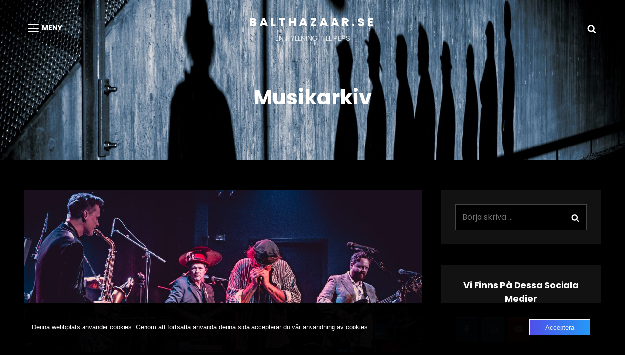

--- FILE ---
content_type: text/css
request_url: https://usercontent.one/wp/www.balthazaar.se/wp-content/uploads/siteorigin-widgets/sow-headline-default-acc35e985d67.css?ver=6.7.4&media=1644941808
body_size: 153
content:
.so-widget-sow-headline-default-acc35e985d67 .sow-headline-container h2.sow-headline {
  
  text-align: center;
  
  line-height: 1.4em;
  font-size: 20px;
  
  
}
@media (max-width: 780px) {
  .so-widget-sow-headline-default-acc35e985d67 .sow-headline-container h2.sow-headline {
    text-align: center;
  }
}
.so-widget-sow-headline-default-acc35e985d67 .sow-headline-container h3.sow-sub-headline {
  
  text-align: center;
  
  line-height: 1.4em;
  
  
  
}
@media (max-width: 780px) {
  .so-widget-sow-headline-default-acc35e985d67 .sow-headline-container h3.sow-sub-headline {
    text-align: center;
  }
}
.so-widget-sow-headline-default-acc35e985d67 .sow-headline-container .decoration {
  line-height: 0em;
  text-align: center;
  margin-top: 20px;
  margin-bottom: 20px;
}
@media (max-width: 780px) {
  .so-widget-sow-headline-default-acc35e985d67 .sow-headline-container .decoration {
    text-align: center;
  }
}
.so-widget-sow-headline-default-acc35e985d67 .sow-headline-container .decoration .decoration-inside {
  height: 1px;
  display: inline-block;
  border-top: 1px solid #eeeeee;
  width: 100%;
  max-width: 80%;
}
.so-widget-sow-headline-default-acc35e985d67 .sow-headline-container *:first-child {
  margin-top: 0 !important;
}
.so-widget-sow-headline-default-acc35e985d67 .sow-headline-container *:last-child {
  margin-bottom: 0 !important;
}

--- FILE ---
content_type: text/css
request_url: https://usercontent.one/wp/www.balthazaar.se/wp-content/uploads/siteorigin-widgets/sow-image-default-8b5b6f678277-553.css?ver=6.7.4&media=1644941808
body_size: 55
content:
.so-widget-sow-image-default-8b5b6f678277-553 .sow-image-container {
  display: flex;
  align-items: flex-start;
}
.so-widget-sow-image-default-8b5b6f678277-553 .sow-image-container > a {
  display: inline-block;
  
  max-width: 100%;
}
@media screen and (-ms-high-contrast: active), screen and (-ms-high-contrast: none) {
  .so-widget-sow-image-default-8b5b6f678277-553 .sow-image-container > a {
    display: flex;
  }
}
.so-widget-sow-image-default-8b5b6f678277-553 .sow-image-container .so-widget-image {
  display: block;
  height: auto;
  max-width: 100%;
  
}

--- FILE ---
content_type: text/css
request_url: https://usercontent.one/wp/www.balthazaar.se/wp-content/uploads/siteorigin-widgets/sow-headline-default-98dc6fff397f-553.css?ver=6.7.4&media=1644941808
body_size: 144
content:
.so-widget-sow-headline-default-98dc6fff397f-553 .sow-headline-container h3.sow-headline {
  
  text-align: center;
  
  line-height: 1.4em;
  
  
  
}
@media (max-width: 780px) {
  .so-widget-sow-headline-default-98dc6fff397f-553 .sow-headline-container h3.sow-headline {
    text-align: center;
  }
}
.so-widget-sow-headline-default-98dc6fff397f-553 .sow-headline-container h3.sow-sub-headline {
  
  text-align: center;
  
  line-height: 1.4em;
  
  
  
}
@media (max-width: 780px) {
  .so-widget-sow-headline-default-98dc6fff397f-553 .sow-headline-container h3.sow-sub-headline {
    text-align: center;
  }
}
.so-widget-sow-headline-default-98dc6fff397f-553 .sow-headline-container .decoration {
  line-height: 0em;
  text-align: center;
  margin-top: 20px;
  margin-bottom: 20px;
}
@media (max-width: 780px) {
  .so-widget-sow-headline-default-98dc6fff397f-553 .sow-headline-container .decoration {
    text-align: center;
  }
}
.so-widget-sow-headline-default-98dc6fff397f-553 .sow-headline-container .decoration .decoration-inside {
  height: 1px;
  display: inline-block;
  border-top: 1px solid #eeeeee;
  width: 100%;
  max-width: 80%;
}
.so-widget-sow-headline-default-98dc6fff397f-553 .sow-headline-container *:first-child {
  margin-top: 0 !important;
}
.so-widget-sow-headline-default-98dc6fff397f-553 .sow-headline-container *:last-child {
  margin-bottom: 0 !important;
}